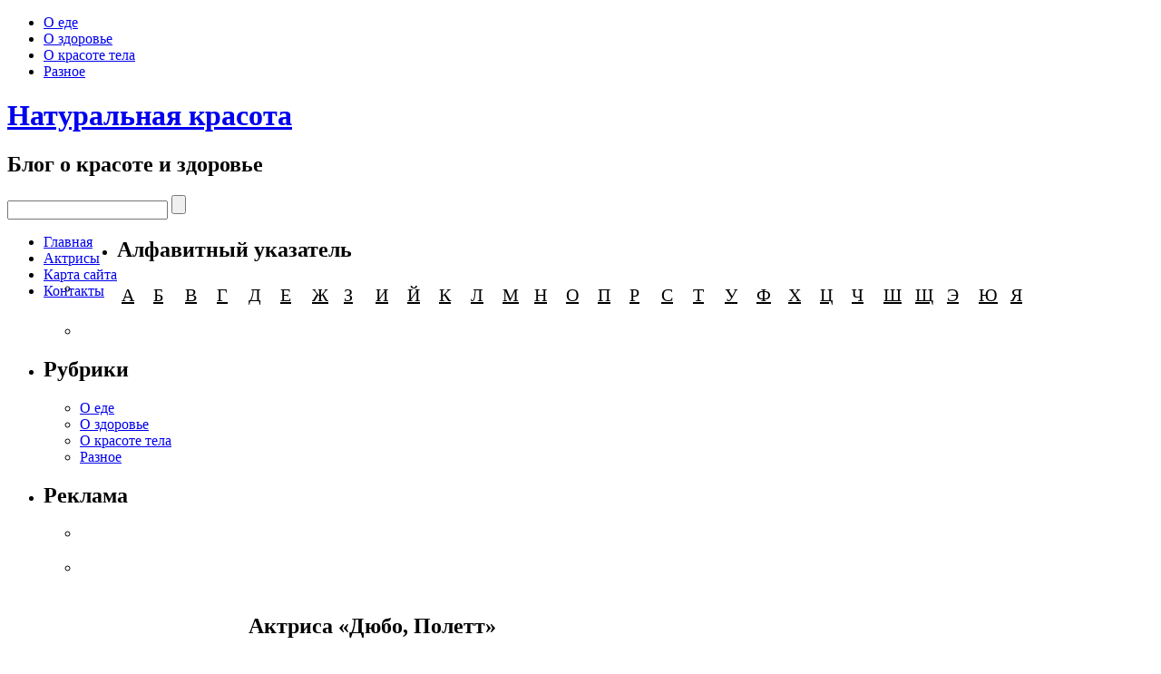

--- FILE ---
content_type: text/html; charset=UTF-8
request_url: https://naturalclub.ru/act/index.php?id=1145
body_size: 5863
content:
<!DOCTYPE html PUBLIC "-//W3C//DTD XHTML 1.0 Transitional//EN" "http://www.w3.org/TR/xhtml1/DTD/xhtml1-transitional.dtd">
<html xmlns="http://www.w3.org/1999/xhtml" dir="ltr" lang="ru-RU">
<head profile="http://gmpg.org/xfn/11">
<meta http-equiv="Content-Type" content="text/html; charset=UTF-8" />
<title>Актриса: Дюбо, Полетт | Натуральная красота</title>
<meta name="description" content="Блог о красоте и здоровье" />
<meta name="keywords" content="актрисы, кино, фильмы, Актриса: Дюбо, Полетт" />
<link rel="stylesheet" href="http://naturalclub.ru/wp-content/themes/natural-health/style.css" type="text/css" media="all" />
<link rel="stylesheet" type="text/css" href="/css/style.css">
<link rel="alternate" type="application/rss+xml" title="Натуральная красота RSS Feed" href="http://naturalclub.ru/feed" />
<link rel="pingback" href="http://naturalclub.ru/xmlrpc.php" />

<script type="text/javascript" src="http://naturalclub.ru/wp-content/themes/natural-health/js/jquery-1.2.6.min.js"></script>
<script type="text/javascript" src="http://naturalclub.ru/wp-content/themes/natural-health/js/fx.js"></script>
<script type="text/javascript" src="http://naturalclub.ru/wp-content/themes/natural-health/js/jquery.easing.min.js"></script>
<script type="text/javascript" src="http://naturalclub.ru/wp-content/themes/natural-health/js/jquery.lavalamp.js"></script>

<script type="text/javascript"><!--//--><![CDATA-[//><!--
sfHover = function() {
	if (!document.getElementsByTagName) return false;
	var sfEls = document.getElementById("menu").getElementsByTagName("li");

	for (var i=0; i<sfEls.length; i++) {
		sfEls[i].onmouseover=function() {
			this.className+=" sfhover";
		}
		sfEls[i].onmouseout=function() {
			this.className=this.className.replace(new RegExp(" sfhover\\b"), "");
		}
	}

}
if (window.attachEvent) window.attachEvent("onload", sfHover);
//--><!]]></script>

<STYLE type="text/css">
.donotshow {
	display: none;
}

</STYLE>
<SCRIPT type="text/javascript"><!--
var alfabet = ['А', 'Б', 'В', 'Г', 'Д', 'Е', 'Ж', 'З', 'И', 'Й', 'К', 'Л', 'М', 'Н', 'О', 'П', 'Р', 'С', 'Т', 'У', 'Ф', 'Х', 'Ц', 'Ч', 'Ш', 'Щ', 'Э', 'Ю', 'Я'];
function showLetter(divName)
{
	var str;
	var div;
	div = document.getElementById('let-num');
	if (div != null)
		div.style.display = 'none';
	for (i = 0; i < 29; i++)
	{
		str = 'let-' + i;
		div = document.getElementById(str);
		if (div != null)
			div.style.display = 'none';
	}
	document.getElementById(divName).style.display = '';
	return false;
}
//--></SCRIPT>

<link rel="alternate" type="application/rss+xml" title="Натуральная красота &raquo; Лента комментариев к &laquo;Этнический стиль одежды с использованием натуральных тканей&raquo;" href="http://naturalclub.ru/etnicheskij-stil-odezhdy-s-ispolzovaniem-naturalnyx-tkanej.html/feed" />
<link rel='stylesheet' id='contact-form-7-css'  href='http://naturalclub.ru/wp-content/plugins/contact-form-7/styles.css?ver=3.0.1' type='text/css' media='all' />
<link rel='stylesheet' id='wp-pagenavi-css'  href='http://naturalclub.ru/wp-content/plugins/wp-pagenavi/pagenavi-css.css?ver=2.70' type='text/css' media='all' />
<script type='text/javascript' src='http://naturalclub.ru/wp-includes/js/l10n.js?ver=20101110'></script>
<script type='text/javascript' src='http://naturalclub.ru/wp-includes/js/jquery/jquery.js?ver=1.6.1'></script>
<link rel="EditURI" type="application/rsd+xml" title="RSD" href="http://naturalclub.ru/xmlrpc.php?rsd" />
<link rel="wlwmanifest" type="application/wlwmanifest+xml" href="http://naturalclub.ru/wp-includes/wlwmanifest.xml" /> 
<link rel='index' title='Натуральная красота' href='http://naturalclub.ru' />
<link rel='start' title='Что такое блог?' href='http://naturalclub.ru/chto-takoe-blog.html' />
<link rel='prev' title='Липовый цвет' href='http://naturalclub.ru/lipovyj-cvet.html' />

<script type="text/javascript">

  var _gaq = _gaq || [];
  _gaq.push(['_setAccount', 'UA-19684082-1']);
  _gaq.push(['_trackPageview']);

  (function() {
    var ga = document.createElement('script'); ga.type = 'text/javascript'; ga.async = true;
    ga.src = ('https:' == document.location.protocol ? 'https://ssl' : 'http://www') + '.google-analytics.com/ga.js';
    var s = document.getElementsByTagName('script')[0]; s.parentNode.insertBefore(ga, s);
  })();

</script>

</head>

<body>

<div id="wrapper">
<div id="foxmenucontainer">
	<div id="menu">
		<ul>
				<li class="cat-item cat-item-19"><a href="http://naturalclub.ru/category/o-ede" title="Просмотреть все записи в рубрике &laquo;О еде&raquo;">О еде</a>
</li>
	<li class="cat-item cat-item-27"><a href="http://naturalclub.ru/category/health" title="Просмотреть все записи в рубрике &laquo;О здоровье&raquo;">О здоровье</a>
</li>
	<li class="cat-item cat-item-30"><a href="http://naturalclub.ru/category/krasota" title="Просмотреть все записи в рубрике &laquo;О красоте тела&raquo;">О красоте тела</a>
</li>
	<li class="cat-item cat-item-1"><a href="http://naturalclub.ru/category/misc" title="Просмотреть все записи в рубрике &laquo;Разное&raquo;">Разное</a>
</li>
		
		</ul>
	</div>		
</div>
<div class="clear"></div>
<div id="top"> 
<div class="blogname">
	<h1><a href="http://naturalclub.ru/" title="Натуральная красота">Натуральная красота</a></h1>
	<h2>Блог о красоте и здоровье</h2>
</div>

<div id="search">
			<form method="get" id="searchform" action="http://naturalclub.ru" >
					<input id="s" type="text" name="s" value="" />
					<input id="searchsubmit" type="submit" value="" />
			
				</form>
				
</div>
</div>

<div id="catmenucontainer">
		<div style="float:left; ">
				<ul class="lavaLampNoImage" id="A">

					<li><a href="http://naturalclub.ru/">Главная</a></li>
					<li><a href="http://naturalclub.ru/act/">Актрисы</a></li>
					<li class="page_item page-item-3"><a href="http://naturalclub.ru/sitemap" title="Карта сайта">Карта сайта</a></li>
<li class="page_item page-item-290"><a href="http://naturalclub.ru/contact" title="Контакты">Контакты</a></li>
					
				</ul>
</div>	
</div>
<div class="clear"></div>
<div id="casing">		

<div class="sidebar1">
<ul>
<li id="alphabet" class="widget widget_calendar">
	<h2 class="widgettitle">Алфавитный указатель</h2>
	<ul class="advt">
		<li>
				<DIV style="text-align: left; margin: 10px 0px;">
		<div style="cursor: pointer; font-size: 20px; text-decoration: underline; width: 25px; float: left; padding: 5px; border: none;"><a href="/act/index.php?letter=0" style="background: none; border: none; padding: none; color: black;">А</a></div>
<div style="cursor: pointer; font-size: 20px; text-decoration: underline; width: 25px; float: left; padding: 5px; border: none;"><a href="/act/index.php?letter=1" style="background: none; border: none; padding: none; color: black;">Б</a></div>
<div style="cursor: pointer; font-size: 20px; text-decoration: underline; width: 25px; float: left; padding: 5px; border: none;"><a href="/act/index.php?letter=2" style="background: none; border: none; padding: none; color: black;">В</a></div>
<div style="cursor: pointer; font-size: 20px; text-decoration: underline; width: 25px; float: left; padding: 5px; border: none;"><a href="/act/index.php?letter=3" style="background: none; border: none; padding: none; color: black;">Г</a></div>
<div style="cursor: pointer; font-size: 20px; text-decoration: underline; width: 25px; float: left; padding: 5px; border: none;"><a href="/act/index.php?letter=4" style="background: none; border: none; padding: none; color: black;">Д</a></div>
<div style="cursor: pointer; font-size: 20px; text-decoration: underline; width: 25px; float: left; padding: 5px; border: none;"><a href="/act/index.php?letter=5" style="background: none; border: none; padding: none; color: black;">Е</a></div>
<div style="cursor: pointer; font-size: 20px; text-decoration: underline; width: 25px; float: left; padding: 5px; border: none;"><a href="/act/index.php?letter=6" style="background: none; border: none; padding: none; color: black;">Ж</a></div>
<div style="cursor: pointer; font-size: 20px; text-decoration: underline; width: 25px; float: left; padding: 5px; border: none;"><a href="/act/index.php?letter=7" style="background: none; border: none; padding: none; color: black;">З</a></div>
<div style="cursor: pointer; font-size: 20px; text-decoration: underline; width: 25px; float: left; padding: 5px; border: none;"><a href="/act/index.php?letter=8" style="background: none; border: none; padding: none; color: black;">И</a></div>
<div style="cursor: pointer; font-size: 20px; text-decoration: underline; width: 25px; float: left; padding: 5px; border: none;"><a href="/act/index.php?letter=9" style="background: none; border: none; padding: none; color: black;">Й</a></div>
<div style="cursor: pointer; font-size: 20px; text-decoration: underline; width: 25px; float: left; padding: 5px; border: none;"><a href="/act/index.php?letter=10" style="background: none; border: none; padding: none; color: black;">К</a></div>
<div style="cursor: pointer; font-size: 20px; text-decoration: underline; width: 25px; float: left; padding: 5px; border: none;"><a href="/act/index.php?letter=11" style="background: none; border: none; padding: none; color: black;">Л</a></div>
<div style="cursor: pointer; font-size: 20px; text-decoration: underline; width: 25px; float: left; padding: 5px; border: none;"><a href="/act/index.php?letter=12" style="background: none; border: none; padding: none; color: black;">М</a></div>
<div style="cursor: pointer; font-size: 20px; text-decoration: underline; width: 25px; float: left; padding: 5px; border: none;"><a href="/act/index.php?letter=13" style="background: none; border: none; padding: none; color: black;">Н</a></div>
<div style="cursor: pointer; font-size: 20px; text-decoration: underline; width: 25px; float: left; padding: 5px; border: none;"><a href="/act/index.php?letter=14" style="background: none; border: none; padding: none; color: black;">О</a></div>
<div style="cursor: pointer; font-size: 20px; text-decoration: underline; width: 25px; float: left; padding: 5px; border: none;"><a href="/act/index.php?letter=15" style="background: none; border: none; padding: none; color: black;">П</a></div>
<div style="cursor: pointer; font-size: 20px; text-decoration: underline; width: 25px; float: left; padding: 5px; border: none;"><a href="/act/index.php?letter=16" style="background: none; border: none; padding: none; color: black;">Р</a></div>
<div style="cursor: pointer; font-size: 20px; text-decoration: underline; width: 25px; float: left; padding: 5px; border: none;"><a href="/act/index.php?letter=17" style="background: none; border: none; padding: none; color: black;">С</a></div>
<div style="cursor: pointer; font-size: 20px; text-decoration: underline; width: 25px; float: left; padding: 5px; border: none;"><a href="/act/index.php?letter=18" style="background: none; border: none; padding: none; color: black;">Т</a></div>
<div style="cursor: pointer; font-size: 20px; text-decoration: underline; width: 25px; float: left; padding: 5px; border: none;"><a href="/act/index.php?letter=19" style="background: none; border: none; padding: none; color: black;">У</a></div>
<div style="cursor: pointer; font-size: 20px; text-decoration: underline; width: 25px; float: left; padding: 5px; border: none;"><a href="/act/index.php?letter=20" style="background: none; border: none; padding: none; color: black;">Ф</a></div>
<div style="cursor: pointer; font-size: 20px; text-decoration: underline; width: 25px; float: left; padding: 5px; border: none;"><a href="/act/index.php?letter=21" style="background: none; border: none; padding: none; color: black;">Х</a></div>
<div style="cursor: pointer; font-size: 20px; text-decoration: underline; width: 25px; float: left; padding: 5px; border: none;"><a href="/act/index.php?letter=22" style="background: none; border: none; padding: none; color: black;">Ц</a></div>
<div style="cursor: pointer; font-size: 20px; text-decoration: underline; width: 25px; float: left; padding: 5px; border: none;"><a href="/act/index.php?letter=23" style="background: none; border: none; padding: none; color: black;">Ч</a></div>
<div style="cursor: pointer; font-size: 20px; text-decoration: underline; width: 25px; float: left; padding: 5px; border: none;"><a href="/act/index.php?letter=24" style="background: none; border: none; padding: none; color: black;">Ш</a></div>
<div style="cursor: pointer; font-size: 20px; text-decoration: underline; width: 25px; float: left; padding: 5px; border: none;"><a href="/act/index.php?letter=25" style="background: none; border: none; padding: none; color: black;">Щ</a></div>
<div style="cursor: pointer; font-size: 20px; text-decoration: underline; width: 25px; float: left; padding: 5px; border: none;"><a href="/act/index.php?letter=26" style="background: none; border: none; padding: none; color: black;">Э</a></div>
<div style="cursor: pointer; font-size: 20px; text-decoration: underline; width: 25px; float: left; padding: 5px; border: none;"><a href="/act/index.php?letter=27" style="background: none; border: none; padding: none; color: black;">Ю</a></div>
<div style="cursor: pointer; font-size: 20px; text-decoration: underline; width: 25px; float: left; padding: 5px; border: none;"><a href="/act/index.php?letter=28" style="background: none; border: none; padding: none; color: black;">Я</a></div>
		<div style="clear: both;"></div>
		</DIV>
				<li>
	</ul>
</li>

<li id="categories-5" class="widget widget_categories"><h2 class="widgettitle">Рубрики</h2>
	<ul>
	<li class="cat-item cat-item-19"><a href="http://naturalclub.ru/category/o-ede" title="Просмотреть все записи в рубрике &laquo;О еде&raquo;">О еде</a>
	</li>
	<li class="cat-item cat-item-27"><a href="http://naturalclub.ru/category/health" title="Просмотреть все записи в рубрике &laquo;О здоровье&raquo;">О здоровье</a>
	</li>
	<li class="cat-item cat-item-30"><a href="http://naturalclub.ru/category/krasota" title="Просмотреть все записи в рубрике &laquo;О красоте тела&raquo;">О красоте тела</a>
	</li>
	<li class="cat-item cat-item-1"><a href="http://naturalclub.ru/category/misc" title="Просмотреть все записи в рубрике &laquo;Разное&raquo;">Разное</a>
	</li>
	</ul>
</li>

<li>
	<h2>Реклама</h2>
	<ul class="advt">
		<li>
		<style>
.natclub_blck_li li {
float: none !important;
}
</style>
<div style="background: #FFFFFF;"><!--1329519627140--><div id='hkXI_1329519627140'></div><!--c46f92d9--><!--c46f92d9--></div><div style="clear: both;"></div><!--4e38dda6--><!--4e38dda6--><style>
.natclub_blck_li li {
float: none !important;
}
</style>
<div style="background: #FFFFFF;"><script async="async" src="https://w.uptolike.com/widgets/v1/zp.js?pid=638259" type="text/javascript"></script></div><div style="clear: both;"></div>
		<li>
	</ul>
</li>
</ul>

</div>


<div id="content" style="width: 785px; padding: 10px 10px 10px 10px; !important">
<H1 style="margin: none; padding: none; text-align: center; font-size: 24px;">Актриса «Дюбо, Полетт»</H1>
<table width="100%"><tr><td>
<div id="content-text" class="content-ltr"><table class="infobox vcard" cellspacing="2" style="width: 22em; text-align: left; font-size: 88%; line-height: 1.5em;">
<tr>
<td colspan="2" class="fn" style="text-align:center; font-size: 125%; font-weight: bold; background:#eee;">Полетт Дюбо</td>
</tr>
<tr>
<td colspan="2" class="nickname" style="text-align:center; font-style: oblique;">Paulette Dubost</td>
</tr>
<tr>
<th style="text-align:right; background:#eee;">Дата рождения:</th>
<td class="" style="">
<p><span style="white-space:nowrap;">8&#160;октября 1910<span style="display:none">(<span class="bday">1910-10-08</span>)</span></span></p>
</td>
</tr>
<tr>
<th style="text-align:right; background:#eee;">Место рождения:</th>
<td class="" style="">
<p>Париж, Франция</p>
</td>
</tr>
<tr>
<th style="text-align:right; background:#eee;">Дата смерти:</th>
<td class="" style="">
<p><span style="white-space:nowrap;">21&#160;сентября 2011<span style="display:none">(<span class="dday">2011-09-21</span>)</span></span> </p>
</td>
</tr>
<tr>
<th style="text-align:right; background:#eee;">Место смерти:</th>
<td class="" style="">
<p>Лонжюмо, Франция</p>
</td>
</tr>
<tr>
<th style="text-align:right; background:#eee;">Профессия:</th>
<td class="note" style="">
<p>актриса</p>
</td>
</tr>
<tr>
<th style="text-align:right; background:#eee;">Карьера:</th>
<td class="" style="">
<p>1917—2007</p>
</td>
</tr>
<tr>
<th style="text-align:right; background:#eee;">IMDb:</th>
<td class="" style="">
<p><a href="http://www.imdb.com/name/nm0239513/" class="extiw" title="imdbname:0239513">ID&#160;0239513</a></p>
</td>
</tr>
</table>
<p><b>Полетт Дюбо</b> (фр.&#160;<i><span lang="fr" xml:lang="fr">Paulette Dubost</span></i>, урождённая Полетт Мари Эмма Депланк (англ.&#160;<i><span lang="en" xml:lang="en">Paulette Marie Emma Deplanque</span></i>), <span style="white-space:nowrap;">8&#160;октября 1910<span style="display:none">(<span class="bday">19101008</span>)</span></span>, Париж&#160;— 21 сентября 2011, Лонжюмо<sup id="cite_ref-0" class="reference"><a href="#cite_note-0">[1]</a></sup>)&#160;— французская актриса. Её актёрский дебют состоялся в семилетнем возрасте в Парижской опере. За последующие годы своей карьеры, длившейся до 2007 года, актриса снялась более чем в 250 фильмах, сотрудничая с такими режиссёрами как Жан Ренуар, Марсель Карне, Жак Турнёр, Жюльен Дювивье, Макс Офюльс и Престон Старджес. Наиболее запоминающейся стала её роль в картине Жана Ренуара «Правила игры» (1939).</p>
<h2> Избранная фильмография</h2>
<ul>
<li>Правила игры (1939)&#160;— <i>Лизетт, горничная</i></li>
<li>Баран с пятью ногами (1954)&#160;— <i>Соланж</i></li>
<li>Лола Монтес (1955)&#160;— <i>Жозефина, камеристка</i></li>
<li>Такси, прицеп и коррида (1958)&#160;— <i>Жермен, жена Мориса</i></li>
<li>Горбун (1959)&#160;— <i>кормилица Марта</i></li>
<li>Дорога школяров (1959)&#160;— <i>Элен Мишу, мать Антуана</i></li>
<li>Француженка и любовь (1960)&#160;— <i>мадам Тронш</i></li>
<li>Парижские тайны (1962)</li>
<li>Вива, Мария! (1965)&#160;— <i>мадам Диоген</i></li>
<li>Джульетта и Джульетта (1974)</li>
<li>Нежный полицейский (1978)</li>
<li>Последнее метро (1980)&#160;— <i>Жермен Фабре</i></li>
<li>Милу в мае (1990)</li>
</ul>
<h2> Примечания</h2>
<div class="references-small" style="">
<ol class="references">
<li id="cite_note-0"><b><a href="#cite_ref-0">↑</a></b> <span class="reference-text"><a rel="nofollow" class="external text" href="http://www.lesgensducinema.com/affiche_acteur.php?mots=DUBOST+Paulette&amp;nom_acteur=DUBOST+Paulette&amp;ident=11899&amp;debut=0&amp;record=0&amp;from=ok">DUBOST Paulette</a></span></li>
</ol>
</div>
<h2> Ссылки</h2>
<ul>
<li><a rel="nofollow" class="external text" href="http://www.paulette-dubost.com/">Официальный сайт</a> &#160;<span class="ref-info" title="на французском языке" style="font-size:85%; cursor:help; color:#888;">(фр.)</span>&#160;<span class="ref-info" title="на английском языке" style="font-size:85%; cursor:help; color:#888;">(англ.)</span></li>
<li><a href="http://www.imdb.com/name/nm0239513/" class="extiw" title="imdbname:0239513">Полетт Дюбо</a> &#160;<span class="ref-info" title="на английском языке" style="font-size:85%; cursor:help; color:#888;">(англ.)</span> на сайте <i>Internet Movie Database</i></li>
</ul>


<table class="navbox" style="padding:0px; border:none; background:none; border-spacing:0px;">
<tr>
<td style="padding:0px;">
<div id="normdaten" class="catlinks" style="margin:0px;"><b>Библиоинформация</b>: PND: <a rel="nofollow" class="external text" href="http://d-nb.info/gnd/119112809">119112809</a> | LCCN: <a rel="nofollow" class="external text" href="http://lccn.loc.gov/n92097081">n92097081</a> | VIAF: <a rel="nofollow" class="external text" href="http://viaf.org/viaf/79082652">79082652</a> <sup><a rel="nofollow" class="external text" href="http://www.worldcat.org/identities/lccn-n92-097081">WorldCat</a></sup></div>
</td>
</tr>
</table>





</div></td></tr></table>
<noindex><div align=right><font size=1>Источник:<a href="http://ru.wikipedia.org/wiki/%D0%94%D1%8E%D0%B1%D0%BE%2C_%D0%9F%D0%BE%D0%BB%D0%B5%D1%82%D1%82" rel=nofollow target=_blank>Википедия</a> [<a rel=nofollow href="http://creativecommons.org/licenses/by-sa/3.0/">CC-BY-SA</a>]</font></noindex>
	
</div>
</div>	
<div id="footer">
<a href="/">Натуральная красота</a> - блог о красоте и здоровье. &copy; 2009 - 2026. Все права защищены.
</div>
</div>

<!-- Yandex.Metrika counter -->
<script type="text/javascript">
(function (d, w, c) {
    (w[c] = w[c] || []).push(function() {
        try {
            w.yaCounter24293722 = new Ya.Metrika({id:24293722,
                    clickmap:true,
                    trackLinks:true,
                    accurateTrackBounce:true});
        } catch(e) { }
    });

    var n = d.getElementsByTagName("script")[0],
        s = d.createElement("script"),
        f = function () { n.parentNode.insertBefore(s, n); };
    s.type = "text/javascript";
    s.async = true;
    s.src = (d.location.protocol == "https:" ? "https:" : "http:") + "//mc.yandex.ru/metrika/watch.js";

    if (w.opera == "[object Opera]") {
        d.addEventListener("DOMContentLoaded", f, false);
    } else { f(); }
})(document, window, "yandex_metrika_callbacks");
</script>
<noscript><div><img src="//mc.yandex.ru/watch/24293722" style="position:absolute; left:-9999px;" alt="" /></div></noscript>
<!-- /Yandex.Metrika counter -->

<script type="text/javascript">
<!--
var _acic={dataProvider:10};(function(){var e=document.createElement("script");e.type="text/javascript";e.async=true;e.src="https://www.acint.net/aci.js";var t=document.getElementsByTagName("script")[0];t.parentNode.insertBefore(e,t)})()
//-->
</script></body>
</html> 
	

--- FILE ---
content_type: text/css
request_url: https://naturalclub.ru/css/style.css
body_size: 862
content:
.infobox {
  border: 2px solid #888888;
  background-color: #f1f1f1;
  margin-bottom: 1em;
  margin-left: 1em;
  padding:.4em;
  float: right;
  clear: right;
  font-size: 90%;
  width: 16em;
  vertical-align: middle;
}
.infobox td, .infobox th {vertical-align:top}
table.infobox td p {margin:0}

.menu {
  border: 2px solid #888888;
  background-color: #f1f1f1;
}
.menu td, .menu th {vertical-align:top}
table.menu td p {margin:0}

.toc {
	border: 2px solid #888888;
	background-color: #f1f1f1;
	margin-bottom: 1em;
	margin-right: 1em;
	padding:.4em;
	float: left;
	font-size: 110%;
	vertical-align: middle;
}
.toc td, .toc th { 
	vertical-align:top
}
table.toc td p {
	margin:0
}

.notice {
	text-align: justify;
	margin: 1em 0.5em;
	padding: 0.5em;
}
 
.messagebox {
	border: thin solid #aaaaaa;
	background-color: #f9f9f9;
	width: 88%;
	margin: 0 auto 1em auto;
	padding:.4em;
	vertical-align: middle;
	font-size: 90%
}
 
blockquote {
	margin:0.7em 0 0.7em 5%;
	padding:0.7em 2% 0.7em 4%;
	background-color:#F5F5F5;
}

p {
	text-align: justify;
}

.main-text {
	text-align: justify; 
	margin: 10px 0px;
}

.main-text a {
	color: #444499;
	text-decoration: none;
}

.main-text a:hover {
	color: #6666BB;
	text-decoration: underline;
}

li.gallerybox{vertical-align:top; display:-moz-inline-box; display:inline-block}
ul.gallery, li.gallerybox{zoom:1;*display:inline}
ul.gallery{margin:2px;padding:2px;display:block}
li.gallerycaption{font-weight:bold;text-align:center;display:block;word-wrap:break-word}
li.gallerybox div.thumb{text-align:center;border:1px solid #ccc;background-color:#f9f9f9;margin:2px}
li.gallerybox

/* thumbnails */
div.thumb {
	border: none;
	width: auto;
	margin-top: 0.5em;
	margin-bottom: 0.8em;
	background-color: transparent;
}
div.thumbinner {
	border:1px solid #cccccc;
	padding: 3px !important;
	background-color: White;
	font-size: 94%;
	text-align: center;
	overflow: hidden;
}
html .thumbimage {
	border: 1px solid #cccccc;
}
html .thumbcaption {
	border: none;
	text-align: left;
	line-height: 1.4em;
	padding: 3px !important;
	font-size: 94%;
}

div.magnify {
	display: none;
}
/* @noflip */
div.tright {
	float: right;
	clear: right;
	margin: 0.5em 0 0.8em 1.4em;
}
/* @noflip */
div.tleft {
	float: left;
	clear: left;
	margin: 0.5em 1.4em 0.8em 0;
}
img.thumbborder {
	border: 1px solid #dddddd;
}

/**
	 * Table rendering
*/
table.supertable,
table.mw_metadata {
	margin: 1em 1em 1em 0;
	border: 1px #aaa solid;
	background: white;
	border-collapse: collapse;
}
table.supertable > tr > th, table.supertable > tr > td,
table.supertable > * > tr > th, table.supertable > * > tr > td,
.mw_metadata th, .mw_metadata td {
	border: 1px #aaa solid;
	padding: 0.2em;
}
table.supertable > tr > th,
table.supertable > * > tr > th,
.mw_metadata th {
	text-align: center;
	background: white;
	font-weight: bold;
}
table.supertable > caption,
.mw_metadata caption {
	font-weight: bold;
}

a.sortheader {
	margin: 0 0.3em;
}

--- FILE ---
content_type: application/javascript;charset=utf-8
request_url: https://w.uptolike.com/widgets/v1/version.js?cb=cb__utl_cb_share_1768549185992435
body_size: 397
content:
cb__utl_cb_share_1768549185992435('1ea92d09c43527572b24fe052f11127b');